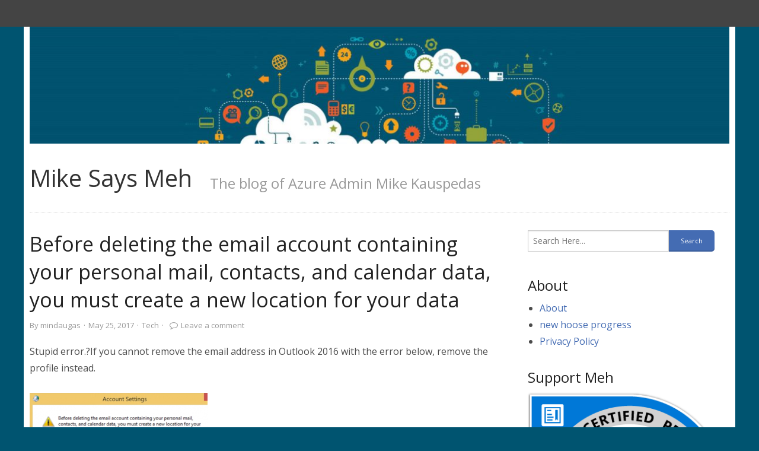

--- FILE ---
content_type: text/html; charset=UTF-8
request_url: https://www.mikesaysmeh.com/before-deleting-the-email-account-containing-your-personal-mail-contacts-and-calendar-data-you-must-create-a-new-location-for-your-data/
body_size: 9469
content:
<!DOCTYPE html>
<!--[if IE 8]><html class="no-js lt-ie9" lang="en-US"><![endif]-->
<!--[if gt IE 8]><!--><html class="no-js" lang="en-US"><!--<![endif]-->
    <head>
        <meta http-equiv="Content-Type" content="text/html; charset=UTF-8" />

        <title>Before deleting the email account containing your personal mail, contacts, and calendar data, you must create a new location for your data | Mike Says Meh</title>

        <!-- Mobile Viewport Fix ( j.mp/mobileviewport & davidbcalhoun.com/2010/viewport-metatag ) -->
        <meta name="viewport" content="width=device-width, initial-scale=1.0, maximum-scale=1.0, minimum-scale=1.0, user-scalable=no" />

        <link rel="profile" href="http://gmpg.org/xfn/11" />

		
        <link rel="pingback" href="https://www.mikesaysmeh.com/xmlrpc.php" />

		<title>Before deleting the email account containing your personal mail, contacts, and calendar data, you must create a new location for your data &#8211; Mike Says Meh</title>
<meta name='robots' content='max-image-preview:large' />
	<style>img:is([sizes="auto" i], [sizes^="auto," i]) { contain-intrinsic-size: 3000px 1500px }</style>
	<link rel='dns-prefetch' href='//fonts.googleapis.com' />
<link rel="alternate" type="application/rss+xml" title="Mike Says Meh &raquo; Feed" href="https://www.mikesaysmeh.com/feed/" />
<link rel="alternate" type="application/rss+xml" title="Mike Says Meh &raquo; Comments Feed" href="https://www.mikesaysmeh.com/comments/feed/" />
<link rel="alternate" type="application/rss+xml" title="Mike Says Meh &raquo; Before deleting the email account containing your personal mail, contacts, and calendar data, you must create a new location for your data Comments Feed" href="https://www.mikesaysmeh.com/before-deleting-the-email-account-containing-your-personal-mail-contacts-and-calendar-data-you-must-create-a-new-location-for-your-data/feed/" />
<script type="text/javascript">
/* <![CDATA[ */
window._wpemojiSettings = {"baseUrl":"https:\/\/s.w.org\/images\/core\/emoji\/16.0.1\/72x72\/","ext":".png","svgUrl":"https:\/\/s.w.org\/images\/core\/emoji\/16.0.1\/svg\/","svgExt":".svg","source":{"concatemoji":"https:\/\/www.mikesaysmeh.com\/wp-includes\/js\/wp-emoji-release.min.js?ver=6.8.3"}};
/*! This file is auto-generated */
!function(s,n){var o,i,e;function c(e){try{var t={supportTests:e,timestamp:(new Date).valueOf()};sessionStorage.setItem(o,JSON.stringify(t))}catch(e){}}function p(e,t,n){e.clearRect(0,0,e.canvas.width,e.canvas.height),e.fillText(t,0,0);var t=new Uint32Array(e.getImageData(0,0,e.canvas.width,e.canvas.height).data),a=(e.clearRect(0,0,e.canvas.width,e.canvas.height),e.fillText(n,0,0),new Uint32Array(e.getImageData(0,0,e.canvas.width,e.canvas.height).data));return t.every(function(e,t){return e===a[t]})}function u(e,t){e.clearRect(0,0,e.canvas.width,e.canvas.height),e.fillText(t,0,0);for(var n=e.getImageData(16,16,1,1),a=0;a<n.data.length;a++)if(0!==n.data[a])return!1;return!0}function f(e,t,n,a){switch(t){case"flag":return n(e,"\ud83c\udff3\ufe0f\u200d\u26a7\ufe0f","\ud83c\udff3\ufe0f\u200b\u26a7\ufe0f")?!1:!n(e,"\ud83c\udde8\ud83c\uddf6","\ud83c\udde8\u200b\ud83c\uddf6")&&!n(e,"\ud83c\udff4\udb40\udc67\udb40\udc62\udb40\udc65\udb40\udc6e\udb40\udc67\udb40\udc7f","\ud83c\udff4\u200b\udb40\udc67\u200b\udb40\udc62\u200b\udb40\udc65\u200b\udb40\udc6e\u200b\udb40\udc67\u200b\udb40\udc7f");case"emoji":return!a(e,"\ud83e\udedf")}return!1}function g(e,t,n,a){var r="undefined"!=typeof WorkerGlobalScope&&self instanceof WorkerGlobalScope?new OffscreenCanvas(300,150):s.createElement("canvas"),o=r.getContext("2d",{willReadFrequently:!0}),i=(o.textBaseline="top",o.font="600 32px Arial",{});return e.forEach(function(e){i[e]=t(o,e,n,a)}),i}function t(e){var t=s.createElement("script");t.src=e,t.defer=!0,s.head.appendChild(t)}"undefined"!=typeof Promise&&(o="wpEmojiSettingsSupports",i=["flag","emoji"],n.supports={everything:!0,everythingExceptFlag:!0},e=new Promise(function(e){s.addEventListener("DOMContentLoaded",e,{once:!0})}),new Promise(function(t){var n=function(){try{var e=JSON.parse(sessionStorage.getItem(o));if("object"==typeof e&&"number"==typeof e.timestamp&&(new Date).valueOf()<e.timestamp+604800&&"object"==typeof e.supportTests)return e.supportTests}catch(e){}return null}();if(!n){if("undefined"!=typeof Worker&&"undefined"!=typeof OffscreenCanvas&&"undefined"!=typeof URL&&URL.createObjectURL&&"undefined"!=typeof Blob)try{var e="postMessage("+g.toString()+"("+[JSON.stringify(i),f.toString(),p.toString(),u.toString()].join(",")+"));",a=new Blob([e],{type:"text/javascript"}),r=new Worker(URL.createObjectURL(a),{name:"wpTestEmojiSupports"});return void(r.onmessage=function(e){c(n=e.data),r.terminate(),t(n)})}catch(e){}c(n=g(i,f,p,u))}t(n)}).then(function(e){for(var t in e)n.supports[t]=e[t],n.supports.everything=n.supports.everything&&n.supports[t],"flag"!==t&&(n.supports.everythingExceptFlag=n.supports.everythingExceptFlag&&n.supports[t]);n.supports.everythingExceptFlag=n.supports.everythingExceptFlag&&!n.supports.flag,n.DOMReady=!1,n.readyCallback=function(){n.DOMReady=!0}}).then(function(){return e}).then(function(){var e;n.supports.everything||(n.readyCallback(),(e=n.source||{}).concatemoji?t(e.concatemoji):e.wpemoji&&e.twemoji&&(t(e.twemoji),t(e.wpemoji)))}))}((window,document),window._wpemojiSettings);
/* ]]> */
</script>
<style id='wp-emoji-styles-inline-css' type='text/css'>

	img.wp-smiley, img.emoji {
		display: inline !important;
		border: none !important;
		box-shadow: none !important;
		height: 1em !important;
		width: 1em !important;
		margin: 0 0.07em !important;
		vertical-align: -0.1em !important;
		background: none !important;
		padding: 0 !important;
	}
</style>
<link rel='stylesheet' id='wp-block-library-css' href='https://www.mikesaysmeh.com/wp-includes/css/dist/block-library/style.min.css?ver=6.8.3' type='text/css' media='all' />
<style id='classic-theme-styles-inline-css' type='text/css'>
/*! This file is auto-generated */
.wp-block-button__link{color:#fff;background-color:#32373c;border-radius:9999px;box-shadow:none;text-decoration:none;padding:calc(.667em + 2px) calc(1.333em + 2px);font-size:1.125em}.wp-block-file__button{background:#32373c;color:#fff;text-decoration:none}
</style>
<style id='global-styles-inline-css' type='text/css'>
:root{--wp--preset--aspect-ratio--square: 1;--wp--preset--aspect-ratio--4-3: 4/3;--wp--preset--aspect-ratio--3-4: 3/4;--wp--preset--aspect-ratio--3-2: 3/2;--wp--preset--aspect-ratio--2-3: 2/3;--wp--preset--aspect-ratio--16-9: 16/9;--wp--preset--aspect-ratio--9-16: 9/16;--wp--preset--color--black: #000000;--wp--preset--color--cyan-bluish-gray: #abb8c3;--wp--preset--color--white: #ffffff;--wp--preset--color--pale-pink: #f78da7;--wp--preset--color--vivid-red: #cf2e2e;--wp--preset--color--luminous-vivid-orange: #ff6900;--wp--preset--color--luminous-vivid-amber: #fcb900;--wp--preset--color--light-green-cyan: #7bdcb5;--wp--preset--color--vivid-green-cyan: #00d084;--wp--preset--color--pale-cyan-blue: #8ed1fc;--wp--preset--color--vivid-cyan-blue: #0693e3;--wp--preset--color--vivid-purple: #9b51e0;--wp--preset--gradient--vivid-cyan-blue-to-vivid-purple: linear-gradient(135deg,rgba(6,147,227,1) 0%,rgb(155,81,224) 100%);--wp--preset--gradient--light-green-cyan-to-vivid-green-cyan: linear-gradient(135deg,rgb(122,220,180) 0%,rgb(0,208,130) 100%);--wp--preset--gradient--luminous-vivid-amber-to-luminous-vivid-orange: linear-gradient(135deg,rgba(252,185,0,1) 0%,rgba(255,105,0,1) 100%);--wp--preset--gradient--luminous-vivid-orange-to-vivid-red: linear-gradient(135deg,rgba(255,105,0,1) 0%,rgb(207,46,46) 100%);--wp--preset--gradient--very-light-gray-to-cyan-bluish-gray: linear-gradient(135deg,rgb(238,238,238) 0%,rgb(169,184,195) 100%);--wp--preset--gradient--cool-to-warm-spectrum: linear-gradient(135deg,rgb(74,234,220) 0%,rgb(151,120,209) 20%,rgb(207,42,186) 40%,rgb(238,44,130) 60%,rgb(251,105,98) 80%,rgb(254,248,76) 100%);--wp--preset--gradient--blush-light-purple: linear-gradient(135deg,rgb(255,206,236) 0%,rgb(152,150,240) 100%);--wp--preset--gradient--blush-bordeaux: linear-gradient(135deg,rgb(254,205,165) 0%,rgb(254,45,45) 50%,rgb(107,0,62) 100%);--wp--preset--gradient--luminous-dusk: linear-gradient(135deg,rgb(255,203,112) 0%,rgb(199,81,192) 50%,rgb(65,88,208) 100%);--wp--preset--gradient--pale-ocean: linear-gradient(135deg,rgb(255,245,203) 0%,rgb(182,227,212) 50%,rgb(51,167,181) 100%);--wp--preset--gradient--electric-grass: linear-gradient(135deg,rgb(202,248,128) 0%,rgb(113,206,126) 100%);--wp--preset--gradient--midnight: linear-gradient(135deg,rgb(2,3,129) 0%,rgb(40,116,252) 100%);--wp--preset--font-size--small: 13px;--wp--preset--font-size--medium: 20px;--wp--preset--font-size--large: 36px;--wp--preset--font-size--x-large: 42px;--wp--preset--spacing--20: 0.44rem;--wp--preset--spacing--30: 0.67rem;--wp--preset--spacing--40: 1rem;--wp--preset--spacing--50: 1.5rem;--wp--preset--spacing--60: 2.25rem;--wp--preset--spacing--70: 3.38rem;--wp--preset--spacing--80: 5.06rem;--wp--preset--shadow--natural: 6px 6px 9px rgba(0, 0, 0, 0.2);--wp--preset--shadow--deep: 12px 12px 50px rgba(0, 0, 0, 0.4);--wp--preset--shadow--sharp: 6px 6px 0px rgba(0, 0, 0, 0.2);--wp--preset--shadow--outlined: 6px 6px 0px -3px rgba(255, 255, 255, 1), 6px 6px rgba(0, 0, 0, 1);--wp--preset--shadow--crisp: 6px 6px 0px rgba(0, 0, 0, 1);}:where(.is-layout-flex){gap: 0.5em;}:where(.is-layout-grid){gap: 0.5em;}body .is-layout-flex{display: flex;}.is-layout-flex{flex-wrap: wrap;align-items: center;}.is-layout-flex > :is(*, div){margin: 0;}body .is-layout-grid{display: grid;}.is-layout-grid > :is(*, div){margin: 0;}:where(.wp-block-columns.is-layout-flex){gap: 2em;}:where(.wp-block-columns.is-layout-grid){gap: 2em;}:where(.wp-block-post-template.is-layout-flex){gap: 1.25em;}:where(.wp-block-post-template.is-layout-grid){gap: 1.25em;}.has-black-color{color: var(--wp--preset--color--black) !important;}.has-cyan-bluish-gray-color{color: var(--wp--preset--color--cyan-bluish-gray) !important;}.has-white-color{color: var(--wp--preset--color--white) !important;}.has-pale-pink-color{color: var(--wp--preset--color--pale-pink) !important;}.has-vivid-red-color{color: var(--wp--preset--color--vivid-red) !important;}.has-luminous-vivid-orange-color{color: var(--wp--preset--color--luminous-vivid-orange) !important;}.has-luminous-vivid-amber-color{color: var(--wp--preset--color--luminous-vivid-amber) !important;}.has-light-green-cyan-color{color: var(--wp--preset--color--light-green-cyan) !important;}.has-vivid-green-cyan-color{color: var(--wp--preset--color--vivid-green-cyan) !important;}.has-pale-cyan-blue-color{color: var(--wp--preset--color--pale-cyan-blue) !important;}.has-vivid-cyan-blue-color{color: var(--wp--preset--color--vivid-cyan-blue) !important;}.has-vivid-purple-color{color: var(--wp--preset--color--vivid-purple) !important;}.has-black-background-color{background-color: var(--wp--preset--color--black) !important;}.has-cyan-bluish-gray-background-color{background-color: var(--wp--preset--color--cyan-bluish-gray) !important;}.has-white-background-color{background-color: var(--wp--preset--color--white) !important;}.has-pale-pink-background-color{background-color: var(--wp--preset--color--pale-pink) !important;}.has-vivid-red-background-color{background-color: var(--wp--preset--color--vivid-red) !important;}.has-luminous-vivid-orange-background-color{background-color: var(--wp--preset--color--luminous-vivid-orange) !important;}.has-luminous-vivid-amber-background-color{background-color: var(--wp--preset--color--luminous-vivid-amber) !important;}.has-light-green-cyan-background-color{background-color: var(--wp--preset--color--light-green-cyan) !important;}.has-vivid-green-cyan-background-color{background-color: var(--wp--preset--color--vivid-green-cyan) !important;}.has-pale-cyan-blue-background-color{background-color: var(--wp--preset--color--pale-cyan-blue) !important;}.has-vivid-cyan-blue-background-color{background-color: var(--wp--preset--color--vivid-cyan-blue) !important;}.has-vivid-purple-background-color{background-color: var(--wp--preset--color--vivid-purple) !important;}.has-black-border-color{border-color: var(--wp--preset--color--black) !important;}.has-cyan-bluish-gray-border-color{border-color: var(--wp--preset--color--cyan-bluish-gray) !important;}.has-white-border-color{border-color: var(--wp--preset--color--white) !important;}.has-pale-pink-border-color{border-color: var(--wp--preset--color--pale-pink) !important;}.has-vivid-red-border-color{border-color: var(--wp--preset--color--vivid-red) !important;}.has-luminous-vivid-orange-border-color{border-color: var(--wp--preset--color--luminous-vivid-orange) !important;}.has-luminous-vivid-amber-border-color{border-color: var(--wp--preset--color--luminous-vivid-amber) !important;}.has-light-green-cyan-border-color{border-color: var(--wp--preset--color--light-green-cyan) !important;}.has-vivid-green-cyan-border-color{border-color: var(--wp--preset--color--vivid-green-cyan) !important;}.has-pale-cyan-blue-border-color{border-color: var(--wp--preset--color--pale-cyan-blue) !important;}.has-vivid-cyan-blue-border-color{border-color: var(--wp--preset--color--vivid-cyan-blue) !important;}.has-vivid-purple-border-color{border-color: var(--wp--preset--color--vivid-purple) !important;}.has-vivid-cyan-blue-to-vivid-purple-gradient-background{background: var(--wp--preset--gradient--vivid-cyan-blue-to-vivid-purple) !important;}.has-light-green-cyan-to-vivid-green-cyan-gradient-background{background: var(--wp--preset--gradient--light-green-cyan-to-vivid-green-cyan) !important;}.has-luminous-vivid-amber-to-luminous-vivid-orange-gradient-background{background: var(--wp--preset--gradient--luminous-vivid-amber-to-luminous-vivid-orange) !important;}.has-luminous-vivid-orange-to-vivid-red-gradient-background{background: var(--wp--preset--gradient--luminous-vivid-orange-to-vivid-red) !important;}.has-very-light-gray-to-cyan-bluish-gray-gradient-background{background: var(--wp--preset--gradient--very-light-gray-to-cyan-bluish-gray) !important;}.has-cool-to-warm-spectrum-gradient-background{background: var(--wp--preset--gradient--cool-to-warm-spectrum) !important;}.has-blush-light-purple-gradient-background{background: var(--wp--preset--gradient--blush-light-purple) !important;}.has-blush-bordeaux-gradient-background{background: var(--wp--preset--gradient--blush-bordeaux) !important;}.has-luminous-dusk-gradient-background{background: var(--wp--preset--gradient--luminous-dusk) !important;}.has-pale-ocean-gradient-background{background: var(--wp--preset--gradient--pale-ocean) !important;}.has-electric-grass-gradient-background{background: var(--wp--preset--gradient--electric-grass) !important;}.has-midnight-gradient-background{background: var(--wp--preset--gradient--midnight) !important;}.has-small-font-size{font-size: var(--wp--preset--font-size--small) !important;}.has-medium-font-size{font-size: var(--wp--preset--font-size--medium) !important;}.has-large-font-size{font-size: var(--wp--preset--font-size--large) !important;}.has-x-large-font-size{font-size: var(--wp--preset--font-size--x-large) !important;}
:where(.wp-block-post-template.is-layout-flex){gap: 1.25em;}:where(.wp-block-post-template.is-layout-grid){gap: 1.25em;}
:where(.wp-block-columns.is-layout-flex){gap: 2em;}:where(.wp-block-columns.is-layout-grid){gap: 2em;}
:root :where(.wp-block-pullquote){font-size: 1.5em;line-height: 1.6;}
</style>
<link rel='stylesheet' id='rtp-google-font-css' href='//fonts.googleapis.com/css?family=Open+Sans:400italic,700italic,400,700' type='text/css' media='all' />
<link rel='stylesheet' id='rtp-icon-fonts-animation-css' href='/wp-content/themes/rtpanel/assets/fontello/css/animation.css' type='text/css' media='all' />
<link rel='stylesheet' id='rtp-icon-fonts-css' href='/wp-content/themes/rtpanel/assets/fontello/css/rtpanel-fontello.css' type='text/css' media='all' />
<link rel='stylesheet' id='rtpanel-style-css' href='/wp-content/themes/rtpanel/style.css?ver=4.2' type='text/css' media='all' />
<style id='akismet-widget-style-inline-css' type='text/css'>

			.a-stats {
				--akismet-color-mid-green: #357b49;
				--akismet-color-white: #fff;
				--akismet-color-light-grey: #f6f7f7;

				max-width: 350px;
				width: auto;
			}

			.a-stats * {
				all: unset;
				box-sizing: border-box;
			}

			.a-stats strong {
				font-weight: 600;
			}

			.a-stats a.a-stats__link,
			.a-stats a.a-stats__link:visited,
			.a-stats a.a-stats__link:active {
				background: var(--akismet-color-mid-green);
				border: none;
				box-shadow: none;
				border-radius: 8px;
				color: var(--akismet-color-white);
				cursor: pointer;
				display: block;
				font-family: -apple-system, BlinkMacSystemFont, 'Segoe UI', 'Roboto', 'Oxygen-Sans', 'Ubuntu', 'Cantarell', 'Helvetica Neue', sans-serif;
				font-weight: 500;
				padding: 12px;
				text-align: center;
				text-decoration: none;
				transition: all 0.2s ease;
			}

			/* Extra specificity to deal with TwentyTwentyOne focus style */
			.widget .a-stats a.a-stats__link:focus {
				background: var(--akismet-color-mid-green);
				color: var(--akismet-color-white);
				text-decoration: none;
			}

			.a-stats a.a-stats__link:hover {
				filter: brightness(110%);
				box-shadow: 0 4px 12px rgba(0, 0, 0, 0.06), 0 0 2px rgba(0, 0, 0, 0.16);
			}

			.a-stats .count {
				color: var(--akismet-color-white);
				display: block;
				font-size: 1.5em;
				line-height: 1.4;
				padding: 0 13px;
				white-space: nowrap;
			}
		
</style>
<script type="text/javascript" src="https://www.mikesaysmeh.com/wp-includes/js/jquery/jquery.min.js?ver=3.7.1" id="jquery-core-js"></script>
<script type="text/javascript" src="https://www.mikesaysmeh.com/wp-includes/js/jquery/jquery-migrate.min.js?ver=3.4.1" id="jquery-migrate-js"></script>
<link rel="https://api.w.org/" href="https://www.mikesaysmeh.com/wp-json/" /><link rel="alternate" title="JSON" type="application/json" href="https://www.mikesaysmeh.com/wp-json/wp/v2/posts/4731" /><link rel="EditURI" type="application/rsd+xml" title="RSD" href="https://www.mikesaysmeh.com/xmlrpc.php?rsd" />
<meta name="generator" content="WordPress 6.8.3" />
<link rel="canonical" href="https://www.mikesaysmeh.com/before-deleting-the-email-account-containing-your-personal-mail-contacts-and-calendar-data-you-must-create-a-new-location-for-your-data/" />
<link rel='shortlink' href='https://www.mikesaysmeh.com/?p=4731' />
<link rel="alternate" title="oEmbed (JSON)" type="application/json+oembed" href="https://www.mikesaysmeh.com/wp-json/oembed/1.0/embed?url=https%3A%2F%2Fwww.mikesaysmeh.com%2Fbefore-deleting-the-email-account-containing-your-personal-mail-contacts-and-calendar-data-you-must-create-a-new-location-for-your-data%2F" />
<link rel="alternate" title="oEmbed (XML)" type="text/xml+oembed" href="https://www.mikesaysmeh.com/wp-json/oembed/1.0/embed?url=https%3A%2F%2Fwww.mikesaysmeh.com%2Fbefore-deleting-the-email-account-containing-your-personal-mail-contacts-and-calendar-data-you-must-create-a-new-location-for-your-data%2F&#038;format=xml" />
<style type="text/css">.recentcomments a{display:inline !important;padding:0 !important;margin:0 !important;}</style><style type="text/css" id="custom-background-css">
body.custom-background { background-color: #005470; }
</style>
	<link rel="icon" href="/wp-content/uploads/2017/01/cropped-iconmonstr-cpu-1-150x150.png" sizes="32x32" />
<link rel="icon" href="/wp-content/uploads/2017/01/cropped-iconmonstr-cpu-1-300x300.png" sizes="192x192" />
<link rel="apple-touch-icon" href="/wp-content/uploads/2017/01/cropped-iconmonstr-cpu-1-300x300.png" />
<meta name="msapplication-TileImage" content="/wp-content/uploads/2017/01/cropped-iconmonstr-cpu-1-300x300.png" />
    </head>

    <body class="wp-singular post-template-default single single-post postid-4731 single-format-standard custom-background wp-theme-rtpanel chrome osx rtp-single-author header-image singular"><!-- ends in footer.php -->

		
        <div id="main-wrapper" class="rtp-main-wrapper"><!-- ends in footer.php -->

			
            <div id="header-wrapper" class="rtp-header-wrapper rtp-section-wrapper">

				
				<header id="header" class="row rtp-section-container" role="banner">

										
					<div class="rtp-header large-12 columns rtp-full-width-grid  rtp-header-wrapper-image">
						<nav id="rtp-primary-menu" role="navigation" class="rtp-nav-wrapper rtp-mobile-nav"></nav>			<img class="rtp-header-image rtp-margin-0" src="/wp-content/uploads/2017/01/cropped-cloud-services-header1-1500x430.jpg" alt="Mike Says Meh" />
						<div class="rtp-logo-container clearfix">
							
														<h2 class="rtp-site-logo"><a role="link" href="https://www.mikesaysmeh.com/" title="Mike Says Meh">Mike Says Meh</a></h2>

									<h3 class="tagline">The blog of Azure Admin Mike Kauspedas</h3>						</div>

						<hr />					</div>

				</header><!-- #header -->

				
            </div><!-- #header-wrapper -->

			
			
            <div id="content-wrapper" class="rtp-content-wrapper rtp-section-wrapper"><!-- ends in footer.php -->

			
                <div class="row rtp-section-container">

			
<section id="content" role="main" class=" rtp-content-section large-8 columns rtp-singular ">
	
	
		<article id="post-4731" class="clearfix rtp-post-box post-4731 post type-post status-publish format-standard hentry category-tech">
				
			<header class="post-header ">
				
									<h1 class="post-title entry-title">Before deleting the email account containing your personal mail, contacts, and calendar data, you must create a new location for your data</h1>
				
				
			<div class="clearfix post-meta post-meta-top"><span class="rtp-post-author-prefix">By</span> <span class="vcard author"><a class="fn" href="https://www.mikesaysmeh.com/author/mindaugas/" title="Posts by mindaugas">mindaugas</a></span> <span class="rtp-meta-separator">&middot;</span> <time class="published date updated" datetime="2017-05-25T08:53:02-07:00">May 25, 2017</time> <span class="rtp-meta-separator">&middot;</span> <a href="https://www.mikesaysmeh.com/category/tech/" rel="tag">Tech</a>		<span class="rtp-meta-separator">&middot;</span> <span class="rtp-post-comment-count"><a href="https://www.mikesaysmeh.com/before-deleting-the-email-account-containing-your-personal-mail-contacts-and-calendar-data-you-must-create-a-new-location-for-your-data/#respond" class="rtp-post-comment rtp-common-link" >Leave a comment</a></span>
			</div><!-- .post-meta -->			</header><!-- .post-title -->

			<div class="post-content">
				
				
				<p>Stupid error.?If you cannot remove the email address in Outlook 2016 with the error below, remove the profile instead.</p>
<p><img decoding="async" class="alignnone size-medium wp-image-4741" src="https://www.mikesaysmeh.com/wp-content/uploads/2017/05/image2017-5-25_9-46-55-300x106.png" alt="" width="300" height="106" srcset="/wp-content/uploads/2017/05/image2017-5-25_9-46-55-300x106.png 300w, /wp-content/uploads/2017/05/image2017-5-25_9-46-55.png 617w" sizes="(max-width: 300px) 100vw, 300px" /></p>
<ol>
<li>Right click on start menu</li>
<li>Open Control Panel</li>
<li>Find/Open Mail</li>
<li>Click on Profiles</li>
<li>Remove the profile</li>
<li>Click ok and close</li>
<li>Open Mail again</li>
<li>Add a new profile</li>
</ol>

					</div><!-- .post-content -->

		
		
		</article><!-- .rtp-post-box -->		<div class="rtp-navigation clearfix">
			<div class="left"><a href="https://www.mikesaysmeh.com/how-to-beat-data-caps/" rel="prev">&larr; How to beat data caps</a></div>			<div class="right"><a href="https://www.mikesaysmeh.com/stumbling-through-the-new-azure-cloud-shell/" rel="next">Stumbling through the new Azure Cloud Shell to add reverse DNS to a public IP &rarr;</a></div>		</div><!-- .rtp-navigation -->	<div class="comments-container clearfix">
			<!-- Comment Pagination -->
				<div id="respond" class="comment-respond">
		<h3 id="reply-title" class="comment-reply-title"><span class="comment-title">Leave a Comment</span> <small><a rel="nofollow" id="cancel-comment-reply-link" href="/before-deleting-the-email-account-containing-your-personal-mail-contacts-and-calendar-data-you-must-create-a-new-location-for-your-data/#respond" style="display:none;">Cancel reply</a></small></h3><form action="https://www.mikesaysmeh.com/wp-comments-post.php" method="post" id="commentform" class="comment-form"><p class="comment-notes">Your email address will not be published.</p><p class="comment-form-comment rtp-comment-below"><textarea role="textbox" aria-multiline="true" id="comment" required="required" placeholder="Comment..." name="comment" cols="45" rows="8" aria-required="true"></textarea></p><p class="comment-form-author compact-comment-form hide-labels"><input id="author" name="author" type="text" required="required" value="" placeholder="Name*" size="30" /></p>
<p class="comment-form-email compact-comment-form hide-labels"><input id="email" name="email" type="email" required="required" value="" placeholder="Email*" size="30" /></p>
<p class="comment-form-url compact-comment-form hide-labels"><input id="url" name="url" type="url" value="" placeholder="Website" size="30" /></p>
<p class="form-submit"><input name="submit" type="submit" id="submit" class="submit" value="Submit" /> <input type='hidden' name='comment_post_ID' value='4731' id='comment_post_ID' />
<input type='hidden' name='comment_parent' id='comment_parent' value='0' />
</p><p style="display: none;"><input type="hidden" id="akismet_comment_nonce" name="akismet_comment_nonce" value="f8d3bb03a9" /></p><p style="display: none !important;" class="akismet-fields-container" data-prefix="ak_"><label>&#916;<textarea name="ak_hp_textarea" cols="45" rows="8" maxlength="100"></textarea></label><input type="hidden" id="ak_js_1" name="ak_js" value="126"/><script>document.getElementById( "ak_js_1" ).setAttribute( "value", ( new Date() ).getTime() );</script></p></form>	</div><!-- #respond -->
	<p class="akismet_comment_form_privacy_notice">This site uses Akismet to reduce spam. <a href="https://akismet.com/privacy/" target="_blank" rel="nofollow noopener">Learn how your comment data is processed.</a></p>				<h3 class="rtp-comments-header"><span class="count">10</span> Trackbacks</h3>
				<ol id="trackbacks">				</ol>	</div>
	</section><!-- #content -->


    <!-- #sidebar -->
    <aside id="sidebar" class="rtp-sidebar-section large-4 columns" role="complementary">
        <div class="rtp-sidebar-inner-wrapper">
            
                <div id="search-2" class="widget sidebar-widget widget_search"><form role="search" method="get" class="searchform search-form" action="https://www.mikesaysmeh.com/">
                <div class="rtp-search-form-wrapper">
                    <label class="screen-reader-text hide">Search for:</label>
                    <input type="search" required="required" placeholder="Search Here..." value="" name="s" class="search-text search-field rtp-search-input" title="Search Here..." x-webkit-speech="x-webkit-speech" speech="speech" onwebkitspeechchange="this.form.submit();" />
                    <input type="submit" class="searchsubmit search-submit rtp-search-button button tiny" value="Search" title="Search" />
                </div>
             </form></div><div id="pages-3" class="widget sidebar-widget widget_pages"><h3 class="widgettitle">About</h3>
			<ul>
				<li class="page_item page-item-5120"><a href="https://www.mikesaysmeh.com/about/">About</a></li>
<li class="page_item page-item-5204"><a href="https://www.mikesaysmeh.com/new-hoose-progress/">new hoose progress</a></li>
<li class="page_item page-item-5269"><a href="https://www.mikesaysmeh.com/privacy-policy/">Privacy Policy</a></li>
			</ul>

			</div><div id="text-2" class="widget sidebar-widget widget_text"><h3 class="widgettitle">Support Meh</h3>			<div class="textwidget"><p><img src="https://www.mikesaysmeh.com/wp-content/uploads/2019/10/MCSAWindowsServer2012-01.png"/></p>
</div>
		</div>
		<div id="recent-posts-2" class="widget sidebar-widget widget_recent_entries">
		<h3 class="widgettitle">Recent Posts</h3>
		<ul>
											<li>
					<a href="https://www.mikesaysmeh.com/site-upgrades/">Site upgrades</a>
									</li>
											<li>
					<a href="https://www.mikesaysmeh.com/upgraded-the-gaming-pc/">Upgraded the Gaming PC</a>
									</li>
											<li>
					<a href="https://www.mikesaysmeh.com/azure-turn-off-alwayson-to-save-memory/">Azure &#8211; turn off AlwaysOn to save memory</a>
									</li>
											<li>
					<a href="https://www.mikesaysmeh.com/dell-inspiron-7348-sm-bus-controller-driver-for-windows-10/">Dell Inspiron 7348 Sm Bus Controller driver for Windows 10</a>
									</li>
											<li>
					<a href="https://www.mikesaysmeh.com/delete-all-tables-in-azure-storage-using-powershell/">Delete all tables in Azure storage using powershell</a>
									</li>
					</ul>

		</div><div id="recent-comments-2" class="widget sidebar-widget widget_recent_comments"><h3 class="widgettitle">Recent Comments</h3><ul id="recentcomments"><li class="recentcomments"><span class="comment-author-link">Joe</span> on <a href="https://www.mikesaysmeh.com/problems-demoting-a-domain-controller-change-the-fsmo-master/#comment-425475">Problems demoting a domain controller &#8211; change the FSMO master</a></li><li class="recentcomments"><span class="comment-author-link">Geo</span> on <a href="https://www.mikesaysmeh.com/how-to-remove-the-amd-pci-express-3gio-filter-driver/#comment-344184">How to remove the AMD PCI Express (3GIO) Filter Driver</a></li><li class="recentcomments"><span class="comment-author-link">Ahmed</span> on <a href="https://www.mikesaysmeh.com/dell-inspiron-7348-sm-bus-controller-driver-for-windows-10/#comment-262357">Dell Inspiron 7348 Sm Bus Controller driver for Windows 10</a></li><li class="recentcomments"><span class="comment-author-link">ikomrad</span> on <a href="https://www.mikesaysmeh.com/how-to-restart-dell-idrac/#comment-255457">How to restart Dell iDrac</a></li><li class="recentcomments"><span class="comment-author-link">Seth</span> on <a href="https://www.mikesaysmeh.com/before-deleting-the-email-account-containing-your-personal-mail-contacts-and-calendar-data-you-must-create-a-new-location-for-your-data/#comment-249348">Before deleting the email account containing your personal mail, contacts, and calendar data, you must create a new location for your data</a></li></ul></div><div id="archives-2" class="widget sidebar-widget widget_archive"><h3 class="widgettitle">Archives</h3>
			<ul>
					<li><a href='https://www.mikesaysmeh.com/2025/06/'>June 2025</a></li>
	<li><a href='https://www.mikesaysmeh.com/2021/11/'>November 2021</a></li>
	<li><a href='https://www.mikesaysmeh.com/2021/07/'>July 2021</a></li>
	<li><a href='https://www.mikesaysmeh.com/2021/01/'>January 2021</a></li>
	<li><a href='https://www.mikesaysmeh.com/2019/11/'>November 2019</a></li>
	<li><a href='https://www.mikesaysmeh.com/2019/09/'>September 2019</a></li>
	<li><a href='https://www.mikesaysmeh.com/2019/08/'>August 2019</a></li>
	<li><a href='https://www.mikesaysmeh.com/2019/01/'>January 2019</a></li>
	<li><a href='https://www.mikesaysmeh.com/2018/12/'>December 2018</a></li>
	<li><a href='https://www.mikesaysmeh.com/2018/08/'>August 2018</a></li>
	<li><a href='https://www.mikesaysmeh.com/2018/04/'>April 2018</a></li>
	<li><a href='https://www.mikesaysmeh.com/2018/02/'>February 2018</a></li>
	<li><a href='https://www.mikesaysmeh.com/2017/06/'>June 2017</a></li>
	<li><a href='https://www.mikesaysmeh.com/2017/05/'>May 2017</a></li>
	<li><a href='https://www.mikesaysmeh.com/2017/04/'>April 2017</a></li>
	<li><a href='https://www.mikesaysmeh.com/2017/03/'>March 2017</a></li>
	<li><a href='https://www.mikesaysmeh.com/2017/01/'>January 2017</a></li>
	<li><a href='https://www.mikesaysmeh.com/2016/12/'>December 2016</a></li>
	<li><a href='https://www.mikesaysmeh.com/2016/08/'>August 2016</a></li>
	<li><a href='https://www.mikesaysmeh.com/2015/09/'>September 2015</a></li>
	<li><a href='https://www.mikesaysmeh.com/2015/08/'>August 2015</a></li>
	<li><a href='https://www.mikesaysmeh.com/2015/07/'>July 2015</a></li>
	<li><a href='https://www.mikesaysmeh.com/2015/06/'>June 2015</a></li>
	<li><a href='https://www.mikesaysmeh.com/2015/05/'>May 2015</a></li>
	<li><a href='https://www.mikesaysmeh.com/2015/04/'>April 2015</a></li>
	<li><a href='https://www.mikesaysmeh.com/2015/01/'>January 2015</a></li>
	<li><a href='https://www.mikesaysmeh.com/2014/10/'>October 2014</a></li>
	<li><a href='https://www.mikesaysmeh.com/2014/04/'>April 2014</a></li>
	<li><a href='https://www.mikesaysmeh.com/2014/03/'>March 2014</a></li>
	<li><a href='https://www.mikesaysmeh.com/2014/02/'>February 2014</a></li>
	<li><a href='https://www.mikesaysmeh.com/2013/09/'>September 2013</a></li>
	<li><a href='https://www.mikesaysmeh.com/2013/07/'>July 2013</a></li>
	<li><a href='https://www.mikesaysmeh.com/2013/05/'>May 2013</a></li>
	<li><a href='https://www.mikesaysmeh.com/2013/02/'>February 2013</a></li>
	<li><a href='https://www.mikesaysmeh.com/2013/01/'>January 2013</a></li>
	<li><a href='https://www.mikesaysmeh.com/2012/12/'>December 2012</a></li>
	<li><a href='https://www.mikesaysmeh.com/2012/11/'>November 2012</a></li>
	<li><a href='https://www.mikesaysmeh.com/2012/10/'>October 2012</a></li>
	<li><a href='https://www.mikesaysmeh.com/2012/08/'>August 2012</a></li>
	<li><a href='https://www.mikesaysmeh.com/2012/07/'>July 2012</a></li>
	<li><a href='https://www.mikesaysmeh.com/2012/04/'>April 2012</a></li>
	<li><a href='https://www.mikesaysmeh.com/2012/03/'>March 2012</a></li>
	<li><a href='https://www.mikesaysmeh.com/2012/02/'>February 2012</a></li>
	<li><a href='https://www.mikesaysmeh.com/2012/01/'>January 2012</a></li>
	<li><a href='https://www.mikesaysmeh.com/2011/03/'>March 2011</a></li>
	<li><a href='https://www.mikesaysmeh.com/2010/11/'>November 2010</a></li>
	<li><a href='https://www.mikesaysmeh.com/2010/10/'>October 2010</a></li>
	<li><a href='https://www.mikesaysmeh.com/2010/05/'>May 2010</a></li>
	<li><a href='https://www.mikesaysmeh.com/2010/04/'>April 2010</a></li>
	<li><a href='https://www.mikesaysmeh.com/2010/03/'>March 2010</a></li>
	<li><a href='https://www.mikesaysmeh.com/2009/12/'>December 2009</a></li>
	<li><a href='https://www.mikesaysmeh.com/2009/11/'>November 2009</a></li>
	<li><a href='https://www.mikesaysmeh.com/2009/10/'>October 2009</a></li>
	<li><a href='https://www.mikesaysmeh.com/2009/08/'>August 2009</a></li>
	<li><a href='https://www.mikesaysmeh.com/2009/05/'>May 2009</a></li>
	<li><a href='https://www.mikesaysmeh.com/2009/04/'>April 2009</a></li>
	<li><a href='https://www.mikesaysmeh.com/2008/09/'>September 2008</a></li>
	<li><a href='https://www.mikesaysmeh.com/2008/07/'>July 2008</a></li>
	<li><a href='https://www.mikesaysmeh.com/2007/12/'>December 2007</a></li>
	<li><a href='https://www.mikesaysmeh.com/2007/08/'>August 2007</a></li>
			</ul>

			</div><div id="categories-2" class="widget sidebar-widget widget_categories"><h3 class="widgettitle">Categories</h3>
			<ul>
					<li class="cat-item cat-item-11"><a href="https://www.mikesaysmeh.com/category/coding/">Coding</a>
</li>
	<li class="cat-item cat-item-21"><a href="https://www.mikesaysmeh.com/category/games/">Games</a>
</li>
	<li class="cat-item cat-item-41"><a href="https://www.mikesaysmeh.com/category/regarding-mike/">Regarding Mike</a>
</li>
	<li class="cat-item cat-item-51"><a href="https://www.mikesaysmeh.com/category/tech/">Tech</a>
</li>
	<li class="cat-item cat-item-1"><a href="https://www.mikesaysmeh.com/category/uncategorized/">Uncategorized</a>
</li>
			</ul>

			</div><div id="meta-2" class="widget sidebar-widget widget_meta"><h3 class="widgettitle">Underverse</h3>
		<ul>
						<li><a href="https://www.mikesaysmeh.com/wp-login.php">Log in</a></li>
			<li><a href="https://www.mikesaysmeh.com/feed/">Entries feed</a></li>
			<li><a href="https://www.mikesaysmeh.com/comments/feed/">Comments feed</a></li>

			<li><a href="https://wordpress.org/">WordPress.org</a></li>
		</ul>

		</div>            
                    </div>
    </aside>

</div> <!-- End of content-wrapper row -->


</div><!-- #content-wrapper -->

<div class="row rtp-section-container rtp-footer-separator"><div class="large-12 columns rtp-full-width-grid"><hr /></div></div>

<footer id="footer-wrapper" role="contentinfo" class="clearfix rtp-footer-wrapper rtp-section-wrapper">

	
	
	<div id="footer" class="rtp-footer rtp-section-container row">
			<div class="rtp-footer-section large-12 columns rtp-full-width-grid">
			<p>&copy; 2026 - Mike Says Meh			<em>Designed on <a role="link" target="_blank" href="https://rtcamp.com/rtpanel/" class="rtp-common-link" title="rtPanel WordPress Theme Framework">rtPanel WordPress Theme Framework</a>.</em></p>
		</div>
	</div><!-- #footer -->
	
</footer><!-- #footer-wrapper-->



</div><!-- #main-wrapper -->

<script type="speculationrules">
{"prefetch":[{"source":"document","where":{"and":[{"href_matches":"\/*"},{"not":{"href_matches":["\/wp-*.php","\/wp-admin\/*","\/wp-content\/uploads\/*","\/wp-content\/*","\/wp-content\/plugins\/*","\/wp-content\/themes\/rtpanel\/*","\/*\\?(.+)"]}},{"not":{"selector_matches":"a[rel~=\"nofollow\"]"}},{"not":{"selector_matches":".no-prefetch, .no-prefetch a"}}]},"eagerness":"conservative"}]}
</script>
<script type="text/javascript" src="/wp-content/themes/rtpanel/js/rtp-package-min.js?ver=4.2" id="rtp-package-min-js"></script>
<script type="text/javascript" src="https://www.mikesaysmeh.com/wp-includes/js/comment-reply.min.js?ver=6.8.3" id="comment-reply-js" async="async" data-wp-strategy="async"></script>
<script defer type="text/javascript" src="/wp-content/plugins/akismet/_inc/akismet-frontend.js?ver=1749936318" id="akismet-frontend-js"></script>
</body>
</html>
<!--
Performance optimized by W3 Total Cache. Learn more: https://www.boldgrid.com/w3-total-cache/


Served from: _ @ 2026-01-21 18:14:13 by W3 Total Cache
-->

--- FILE ---
content_type: text/css
request_url: https://www.mikesaysmeh.com/wp-content/themes/rtpanel/assets/fontello/css/rtpanel-fontello.css
body_size: 983
content:
@font-face {
  font-family: 'rtpanel-fontello';
  src: url('../font/rtpanel-fontello.eot?39827865');
  src: url('../font/rtpanel-fontello.eot?39827865#iefix') format('embedded-opentype'),
       url('../font/rtpanel-fontello.woff?39827865') format('woff'),
       url('../font/rtpanel-fontello.ttf?39827865') format('truetype'),
       url('../font/rtpanel-fontello.svg?39827865#rtpanel-fontello') format('svg');
  font-weight: normal;
  font-style: normal;
}
/* Chrome hack: SVG is rendered more smooth in Windozze. 100% magic, uncomment if you need it. */
/* Note, that will break hinting! In other OS-es font will be not as sharp as it could be */
/*
@media screen and (-webkit-min-device-pixel-ratio:0) {
  @font-face {
    font-family: 'rtpanel-fontello';
    src: url('../font/rtpanel-fontello.svg?39827865#rtpanel-fontello') format('svg');
  }
}
*/
 
 [class^="rtp-icon-"]:before, [class*=" rtp-icon-"]:before {
  font-family: "rtpanel-fontello";
  font-style: normal;
  font-weight: normal;
  speak: none;
 
  display: inline-block;
  text-decoration: inherit;
  width: 1em;
  margin-right: .2em;
  text-align: center;
  /* opacity: .8; */
 
  /* For safety - reset parent styles, that can break glyph codes*/
  font-variant: normal;
  text-transform: none;
     
  /* fix buttons height, for twitter bootstrap */
  line-height: 1em;
 
  /* Animation center compensation - margins should be symmetric */
  /* remove if not needed */
  margin-left: .2em;
 
  /* you can be more comfortable with increased icons size */
  /* font-size: 120%; */
 
  /* Uncomment for 3D effect */
  /* text-shadow: 1px 1px 1px rgba(127, 127, 127, 0.3); */
}
 
.rtp-icon-spin5:before { content: '\e801'; } /* '' */
.rtp-icon-cancel-circled2:before { content: '\e813'; } /* '' */
.rtp-icon-bookmark:before { content: '\e80f'; } /* '' */
.rtp-icon-bookmark-empty:before { content: '\e810'; } /* '' */
.rtp-icon-thumbs-up:before { content: '\e808'; } /* '' */
.rtp-icon-comment:before { content: '\e803'; } /* '' */
.rtp-icon-comment-empty:before { content: '\e80a'; } /* '' */
.rtp-icon-trash:before { content: '\e811'; } /* '' */
.rtp-icon-doc-text:before { content: '\e80d'; } /* '' */
.rtp-icon-rss:before { content: '\e807'; } /* '' */
.rtp-icon-search:before { content: '\e802'; } /* '' */
.rtp-icon-calendar-1:before { content: '\e80c'; } /* '' */
.rtp-icon-facebook:before { content: '\e800'; } /* '' */
.rtp-icon-linkedin:before { content: '\e804'; } /* '' */
.rtp-icon-pinterest-circled:before { content: '\e806'; } /* '' */
.rtp-icon-youtube:before { content: '\e814'; } /* '' */
.rtp-icon-calendar:before { content: '\e80b'; } /* '' */
.rtp-icon-twitter:before { content: '\e805'; } /* '' */
.rtp-icon-gplus:before { content: '\e812'; } /* '' */
.rtp-icon-facebook-rect:before { content: '\e809'; } /* '' */
.rtp-icon-menu:before { content: '\e80e'; } /* '' */